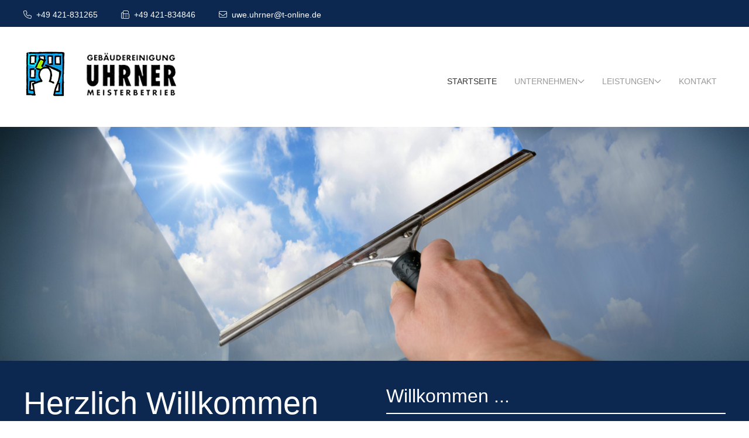

--- FILE ---
content_type: text/html; charset=utf-8
request_url: http://uhrner-gebaeudereinigung.de/
body_size: 63112
content:
<!DOCTYPE html>
<html lang="de-de" dir="ltr">
<head>
	<link rel="canonical" href="http://uhrner-gebaeudereinigung.de/">
	<meta charset="utf-8">
	<meta name="author" content="Martin Köster">
	<meta name="viewport" content="width=device-width, initial-scale=1">
	<meta name="generator" content="Joomla! - Open Source Content Management">
	<title>Startseite – Uhrner Gebäudereinigung</title>

	<link href="/media/templates/site/cassiopeia/css/template.min.css?92e865" rel="stylesheet">
	<link href="/media/templates/site/cassiopeia/css/vendor/joomla-custom-elements/joomla-alert.min.css?0.2.0" rel="stylesheet">
	<link href="/media/templates/site/cassiopeia_mak/css/uikit.min.css?92e865" rel="stylesheet">
	<link href="/media/templates/site/cassiopeia_mak/css/user.css?92e865" rel="stylesheet">
	<link href="/modules/mod_makteaser/assets/css/mak-teaser.css" rel="stylesheet">
	<link href="https://kit.fontawesome.com/ced481b65d.css" rel="stylesheet">
	<link href="/modules/mod_mak_contentbuilder/css/mak_cb.css" rel="stylesheet">
	<link href="/modules/mod_makheader/assets/css/mak-header.css" rel="stylesheet">
	<style>:root {
		--hue: 214;
		--template-bg-light: #f0f4fb;
		--template-text-dark: #495057;
		--template-text-light: #ffffff;
		--template-link-color: #2a69b8;
		--template-special-color: #001B4C;
		--cassiopeia-color-primary: rgba(12, 40, 80, 1);
		--cassiopeia-color-hover: rgba(20, 159, 224, 0.75);
		--cassiopeia-color-overlay: ;
		--color-light: rgba(255, 255, 255, 1);
		--color-dark: rgba(51, 51, 51, 1);
		--color-header-title: rgba(255, 255, 255, 1);
		--color-header-background: ;
		--color-header-overlay: rgba(0, 0, 0, 0.3);
		--color-header-modifier: rgba(255, 255, 255, 1);
		
	}</style>
	<style>
        #mak-teaser-127 {}
         
        </style>
	<style>#mak-cb-113 .bg_color {background: rgba(255, 255, 255, 1);; background-attachment: scroll; }</style>
	<style>#mak-cb-113 .mk_box_container_0 .item_id_0 table tr td a {color: rgba(0, 0, 0, 1);  transition: all ease .45s;} 
                                                                            
                                                                            #mak-cb-113 .mk_box_container_0 .item_id_0 table tr td a:hover { }

                                                                            #mak-cb-113 .mk_box_container_0 .item_id_0 table tr td a {color: rgba(0, 0, 0, 1); }

                                                                            #mak-cb-113 .mk_box_container_0 .item_id_0 div {color: rgba(0, 0, 0, 1); }
                                                                             #mak-cb-113 .mk_box_container_0 .item_id_0 h3 {color: rgba(0, 0, 0, 1); } #mak-cb-113 .mk_box_container_0 .item_id_0 {color: rgba(0, 0, 0, 1); }  #mak-cb-113 .mk_box_container_0 .item_id_0 * .uk-heading-divider {border-left-color: rgba(0, 0, 0, 1) !important;} #mak-cb-113 .mk_box_container_0 .item_id_0 * .uk-heading-bullet::before {border-left-color: rgba(0, 0, 0, 1) !important;} #mak-cb-113 .mk_box_container_0 .item_id_0 * .uk-heading-line > ::before {border-color: rgba(0, 0, 0, 1) !important;} #mak-cb-113 .mk_box_container_0 .item_id_0 * .uk-heading-line > ::after {border-color: rgba(0, 0, 0, 1) !important;}  #mak-cb-113 .mk_box_container_0 .item_id_0 * .mk-flip-inner {color: rgba(0, 0, 0, 1); } #mak-cb-113 .mk_box_container_0 { background-attachment: fixed;}</style>
	<style>#mak-cb-113 .mk_box_container_0 .item_id_0 table tr td a {color: rgba(0, 0, 0, 1);  transition: all ease .45s;} 
                                                                            
                                                                            #mak-cb-113 .mk_box_container_0 .item_id_0 table tr td a:hover { }

                                                                            #mak-cb-113 .mk_box_container_0 .item_id_0 table tr td a {color: rgba(0, 0, 0, 1); }

                                                                            #mak-cb-113 .mk_box_container_0 .item_id_0 div {color: rgba(0, 0, 0, 1); }
                                                                             #mak-cb-113 .mk_box_container_0 .item_id_0 h3 {color: rgba(0, 0, 0, 1); } #mak-cb-113 .mk_box_container_0 .item_id_0 {color: rgba(0, 0, 0, 1); }  #mak-cb-113 .mk_box_container_0 .item_id_0 * .uk-heading-divider {border-left-color: rgba(0, 0, 0, 1) !important;} #mak-cb-113 .mk_box_container_0 .item_id_0 * .uk-heading-bullet::before {border-left-color: rgba(0, 0, 0, 1) !important;} #mak-cb-113 .mk_box_container_0 .item_id_0 * .uk-heading-line > ::before {border-color: rgba(0, 0, 0, 1) !important;} #mak-cb-113 .mk_box_container_0 .item_id_0 * .uk-heading-line > ::after {border-color: rgba(0, 0, 0, 1) !important;}  #mak-cb-113 .mk_box_container_0 .item_id_0 * .mk-flip-inner {color: rgba(0, 0, 0, 1); } #mak-cb-113 .mk_box_container_0 { background-attachment: fixed;} #mak-cb-113 .mk_box_container_1 .item_id_0 h2 {color: rgba(0, 0, 0, 1); } #mak-cb-113 .mk_box_container_1 .item_id_0 {color: rgba(0, 0, 0, 1); }  #mak-cb-113 .mk_box_container_1 .item_id_0 * .uk-heading-divider {border-left-color: rgba(0, 0, 0, 1) !important;} #mak-cb-113 .mk_box_container_1 .item_id_0 * .uk-heading-bullet::before {border-left-color: rgba(0, 0, 0, 1) !important;} #mak-cb-113 .mk_box_container_1 .item_id_0 * .uk-heading-line > ::before {border-color: rgba(0, 0, 0, 1) !important;} #mak-cb-113 .mk_box_container_1 .item_id_0 * .uk-heading-line > ::after {border-color: rgba(0, 0, 0, 1) !important;}  #mak-cb-113 .mk_box_container_1 .item_id_0 * .mk-flip-inner {color: rgba(0, 0, 0, 1); } #mak-cb-113 .mk_box_container_1 { background-attachment: fixed;}</style>
	<style>#mak-cb-113 .mk_box_container_0 .item_id_0 table tr td a {color: rgba(0, 0, 0, 1);  transition: all ease .45s;} 
                                                                            
                                                                            #mak-cb-113 .mk_box_container_0 .item_id_0 table tr td a:hover { }

                                                                            #mak-cb-113 .mk_box_container_0 .item_id_0 table tr td a {color: rgba(0, 0, 0, 1); }

                                                                            #mak-cb-113 .mk_box_container_0 .item_id_0 div {color: rgba(0, 0, 0, 1); }
                                                                             #mak-cb-113 .mk_box_container_0 .item_id_0 h3 {color: rgba(0, 0, 0, 1); } #mak-cb-113 .mk_box_container_0 .item_id_0 {color: rgba(0, 0, 0, 1); }  #mak-cb-113 .mk_box_container_0 .item_id_0 * .uk-heading-divider {border-left-color: rgba(0, 0, 0, 1) !important;} #mak-cb-113 .mk_box_container_0 .item_id_0 * .uk-heading-bullet::before {border-left-color: rgba(0, 0, 0, 1) !important;} #mak-cb-113 .mk_box_container_0 .item_id_0 * .uk-heading-line > ::before {border-color: rgba(0, 0, 0, 1) !important;} #mak-cb-113 .mk_box_container_0 .item_id_0 * .uk-heading-line > ::after {border-color: rgba(0, 0, 0, 1) !important;}  #mak-cb-113 .mk_box_container_0 .item_id_0 * .mk-flip-inner {color: rgba(0, 0, 0, 1); } #mak-cb-113 .mk_box_container_0 { background-attachment: fixed;} #mak-cb-113 .mk_box_container_1 .item_id_0 h2 {color: rgba(0, 0, 0, 1); } #mak-cb-113 .mk_box_container_1 .item_id_0 {color: rgba(0, 0, 0, 1); }  #mak-cb-113 .mk_box_container_1 .item_id_0 * .uk-heading-divider {border-left-color: rgba(0, 0, 0, 1) !important;} #mak-cb-113 .mk_box_container_1 .item_id_0 * .uk-heading-bullet::before {border-left-color: rgba(0, 0, 0, 1) !important;} #mak-cb-113 .mk_box_container_1 .item_id_0 * .uk-heading-line > ::before {border-color: rgba(0, 0, 0, 1) !important;} #mak-cb-113 .mk_box_container_1 .item_id_0 * .uk-heading-line > ::after {border-color: rgba(0, 0, 0, 1) !important;}  #mak-cb-113 .mk_box_container_1 .item_id_0 * .mk-flip-inner {color: rgba(0, 0, 0, 1); } #mak-cb-113 .mk_box_container_1 { background-attachment: fixed;}#mak-cb-113 .mk_box_container_1 .item_id_1 table tr td a {color: rgba(0, 0, 0, 1);  transition: all ease .45s;} 
                                                                            
                                                                            #mak-cb-113 .mk_box_container_1 .item_id_1 table tr td a:hover { }

                                                                            #mak-cb-113 .mk_box_container_1 .item_id_1 table tr td a {color: rgba(0, 0, 0, 1); }

                                                                            #mak-cb-113 .mk_box_container_1 .item_id_1 div {color: rgba(0, 0, 0, 1); }
                                                                             #mak-cb-113 .mk_box_container_1 .item_id_1 h3 {color: rgba(0, 0, 0, 1); } #mak-cb-113 .mk_box_container_1 .item_id_1 {color: rgba(0, 0, 0, 1); }  #mak-cb-113 .mk_box_container_1 .item_id_1 * .uk-heading-divider {border-left-color: rgba(0, 0, 0, 1) !important;} #mak-cb-113 .mk_box_container_1 .item_id_1 * .uk-heading-bullet::before {border-left-color: rgba(0, 0, 0, 1) !important;} #mak-cb-113 .mk_box_container_1 .item_id_1 * .uk-heading-line > ::before {border-color: rgba(0, 0, 0, 1) !important;} #mak-cb-113 .mk_box_container_1 .item_id_1 * .uk-heading-line > ::after {border-color: rgba(0, 0, 0, 1) !important;}  #mak-cb-113 .mk_box_container_1 .item_id_1 * .mk-flip-inner {color: rgba(0, 0, 0, 1); } #mak-cb-113 .mk_box_container_1 { background-attachment: fixed;}</style>
	<style>#mak-cb-113 .mk_box_container_0 .item_id_0 table tr td a {color: rgba(0, 0, 0, 1);  transition: all ease .45s;} 
                                                                            
                                                                            #mak-cb-113 .mk_box_container_0 .item_id_0 table tr td a:hover { }

                                                                            #mak-cb-113 .mk_box_container_0 .item_id_0 table tr td a {color: rgba(0, 0, 0, 1); }

                                                                            #mak-cb-113 .mk_box_container_0 .item_id_0 div {color: rgba(0, 0, 0, 1); }
                                                                             #mak-cb-113 .mk_box_container_0 .item_id_0 h3 {color: rgba(0, 0, 0, 1); } #mak-cb-113 .mk_box_container_0 .item_id_0 {color: rgba(0, 0, 0, 1); }  #mak-cb-113 .mk_box_container_0 .item_id_0 * .uk-heading-divider {border-left-color: rgba(0, 0, 0, 1) !important;} #mak-cb-113 .mk_box_container_0 .item_id_0 * .uk-heading-bullet::before {border-left-color: rgba(0, 0, 0, 1) !important;} #mak-cb-113 .mk_box_container_0 .item_id_0 * .uk-heading-line > ::before {border-color: rgba(0, 0, 0, 1) !important;} #mak-cb-113 .mk_box_container_0 .item_id_0 * .uk-heading-line > ::after {border-color: rgba(0, 0, 0, 1) !important;}  #mak-cb-113 .mk_box_container_0 .item_id_0 * .mk-flip-inner {color: rgba(0, 0, 0, 1); } #mak-cb-113 .mk_box_container_0 { background-attachment: fixed;} #mak-cb-113 .mk_box_container_1 .item_id_0 h2 {color: rgba(0, 0, 0, 1); } #mak-cb-113 .mk_box_container_1 .item_id_0 {color: rgba(0, 0, 0, 1); }  #mak-cb-113 .mk_box_container_1 .item_id_0 * .uk-heading-divider {border-left-color: rgba(0, 0, 0, 1) !important;} #mak-cb-113 .mk_box_container_1 .item_id_0 * .uk-heading-bullet::before {border-left-color: rgba(0, 0, 0, 1) !important;} #mak-cb-113 .mk_box_container_1 .item_id_0 * .uk-heading-line > ::before {border-color: rgba(0, 0, 0, 1) !important;} #mak-cb-113 .mk_box_container_1 .item_id_0 * .uk-heading-line > ::after {border-color: rgba(0, 0, 0, 1) !important;}  #mak-cb-113 .mk_box_container_1 .item_id_0 * .mk-flip-inner {color: rgba(0, 0, 0, 1); } #mak-cb-113 .mk_box_container_1 { background-attachment: fixed;}#mak-cb-113 .mk_box_container_1 .item_id_1 table tr td a {color: rgba(0, 0, 0, 1);  transition: all ease .45s;} 
                                                                            
                                                                            #mak-cb-113 .mk_box_container_1 .item_id_1 table tr td a:hover { }

                                                                            #mak-cb-113 .mk_box_container_1 .item_id_1 table tr td a {color: rgba(0, 0, 0, 1); }

                                                                            #mak-cb-113 .mk_box_container_1 .item_id_1 div {color: rgba(0, 0, 0, 1); }
                                                                             #mak-cb-113 .mk_box_container_1 .item_id_1 h3 {color: rgba(0, 0, 0, 1); } #mak-cb-113 .mk_box_container_1 .item_id_1 {color: rgba(0, 0, 0, 1); }  #mak-cb-113 .mk_box_container_1 .item_id_1 * .uk-heading-divider {border-left-color: rgba(0, 0, 0, 1) !important;} #mak-cb-113 .mk_box_container_1 .item_id_1 * .uk-heading-bullet::before {border-left-color: rgba(0, 0, 0, 1) !important;} #mak-cb-113 .mk_box_container_1 .item_id_1 * .uk-heading-line > ::before {border-color: rgba(0, 0, 0, 1) !important;} #mak-cb-113 .mk_box_container_1 .item_id_1 * .uk-heading-line > ::after {border-color: rgba(0, 0, 0, 1) !important;}  #mak-cb-113 .mk_box_container_1 .item_id_1 * .mk-flip-inner {color: rgba(0, 0, 0, 1); } #mak-cb-113 .mk_box_container_1 { background-attachment: fixed;} #mak-cb-113 .mk_box_container_2 .item_id_0 h2 {color: rgba(0, 0, 0, 1); } #mak-cb-113 .mk_box_container_2 .item_id_0 {color: rgba(0, 0, 0, 1); }  #mak-cb-113 .mk_box_container_2 .item_id_0 * .uk-heading-divider {border-left-color: rgba(0, 0, 0, 1) !important;} #mak-cb-113 .mk_box_container_2 .item_id_0 * .uk-heading-bullet::before {border-left-color: rgba(0, 0, 0, 1) !important;} #mak-cb-113 .mk_box_container_2 .item_id_0 * .uk-heading-line > ::before {border-color: rgba(0, 0, 0, 1) !important;} #mak-cb-113 .mk_box_container_2 .item_id_0 * .uk-heading-line > ::after {border-color: rgba(0, 0, 0, 1) !important;}  #mak-cb-113 .mk_box_container_2 .item_id_0 * .mk-flip-inner {color: rgba(0, 0, 0, 1); } #mak-cb-113 .mk_box_container_2 { background-attachment: fixed;}</style>
	<style>#mak-cb-113 .mk_box_container_0 .item_id_0 table tr td a {color: rgba(0, 0, 0, 1);  transition: all ease .45s;} 
                                                                            
                                                                            #mak-cb-113 .mk_box_container_0 .item_id_0 table tr td a:hover { }

                                                                            #mak-cb-113 .mk_box_container_0 .item_id_0 table tr td a {color: rgba(0, 0, 0, 1); }

                                                                            #mak-cb-113 .mk_box_container_0 .item_id_0 div {color: rgba(0, 0, 0, 1); }
                                                                             #mak-cb-113 .mk_box_container_0 .item_id_0 h3 {color: rgba(0, 0, 0, 1); } #mak-cb-113 .mk_box_container_0 .item_id_0 {color: rgba(0, 0, 0, 1); }  #mak-cb-113 .mk_box_container_0 .item_id_0 * .uk-heading-divider {border-left-color: rgba(0, 0, 0, 1) !important;} #mak-cb-113 .mk_box_container_0 .item_id_0 * .uk-heading-bullet::before {border-left-color: rgba(0, 0, 0, 1) !important;} #mak-cb-113 .mk_box_container_0 .item_id_0 * .uk-heading-line > ::before {border-color: rgba(0, 0, 0, 1) !important;} #mak-cb-113 .mk_box_container_0 .item_id_0 * .uk-heading-line > ::after {border-color: rgba(0, 0, 0, 1) !important;}  #mak-cb-113 .mk_box_container_0 .item_id_0 * .mk-flip-inner {color: rgba(0, 0, 0, 1); } #mak-cb-113 .mk_box_container_0 { background-attachment: fixed;} #mak-cb-113 .mk_box_container_1 .item_id_0 h2 {color: rgba(0, 0, 0, 1); } #mak-cb-113 .mk_box_container_1 .item_id_0 {color: rgba(0, 0, 0, 1); }  #mak-cb-113 .mk_box_container_1 .item_id_0 * .uk-heading-divider {border-left-color: rgba(0, 0, 0, 1) !important;} #mak-cb-113 .mk_box_container_1 .item_id_0 * .uk-heading-bullet::before {border-left-color: rgba(0, 0, 0, 1) !important;} #mak-cb-113 .mk_box_container_1 .item_id_0 * .uk-heading-line > ::before {border-color: rgba(0, 0, 0, 1) !important;} #mak-cb-113 .mk_box_container_1 .item_id_0 * .uk-heading-line > ::after {border-color: rgba(0, 0, 0, 1) !important;}  #mak-cb-113 .mk_box_container_1 .item_id_0 * .mk-flip-inner {color: rgba(0, 0, 0, 1); } #mak-cb-113 .mk_box_container_1 { background-attachment: fixed;}#mak-cb-113 .mk_box_container_1 .item_id_1 table tr td a {color: rgba(0, 0, 0, 1);  transition: all ease .45s;} 
                                                                            
                                                                            #mak-cb-113 .mk_box_container_1 .item_id_1 table tr td a:hover { }

                                                                            #mak-cb-113 .mk_box_container_1 .item_id_1 table tr td a {color: rgba(0, 0, 0, 1); }

                                                                            #mak-cb-113 .mk_box_container_1 .item_id_1 div {color: rgba(0, 0, 0, 1); }
                                                                             #mak-cb-113 .mk_box_container_1 .item_id_1 h3 {color: rgba(0, 0, 0, 1); } #mak-cb-113 .mk_box_container_1 .item_id_1 {color: rgba(0, 0, 0, 1); }  #mak-cb-113 .mk_box_container_1 .item_id_1 * .uk-heading-divider {border-left-color: rgba(0, 0, 0, 1) !important;} #mak-cb-113 .mk_box_container_1 .item_id_1 * .uk-heading-bullet::before {border-left-color: rgba(0, 0, 0, 1) !important;} #mak-cb-113 .mk_box_container_1 .item_id_1 * .uk-heading-line > ::before {border-color: rgba(0, 0, 0, 1) !important;} #mak-cb-113 .mk_box_container_1 .item_id_1 * .uk-heading-line > ::after {border-color: rgba(0, 0, 0, 1) !important;}  #mak-cb-113 .mk_box_container_1 .item_id_1 * .mk-flip-inner {color: rgba(0, 0, 0, 1); } #mak-cb-113 .mk_box_container_1 { background-attachment: fixed;} #mak-cb-113 .mk_box_container_2 .item_id_0 h2 {color: rgba(0, 0, 0, 1); } #mak-cb-113 .mk_box_container_2 .item_id_0 {color: rgba(0, 0, 0, 1); }  #mak-cb-113 .mk_box_container_2 .item_id_0 * .uk-heading-divider {border-left-color: rgba(0, 0, 0, 1) !important;} #mak-cb-113 .mk_box_container_2 .item_id_0 * .uk-heading-bullet::before {border-left-color: rgba(0, 0, 0, 1) !important;} #mak-cb-113 .mk_box_container_2 .item_id_0 * .uk-heading-line > ::before {border-color: rgba(0, 0, 0, 1) !important;} #mak-cb-113 .mk_box_container_2 .item_id_0 * .uk-heading-line > ::after {border-color: rgba(0, 0, 0, 1) !important;}  #mak-cb-113 .mk_box_container_2 .item_id_0 * .mk-flip-inner {color: rgba(0, 0, 0, 1); } #mak-cb-113 .mk_box_container_2 { background-attachment: fixed;}#mak-cb-113 .mk_box_container_2 .item_id_1 table tr td a {color: rgba(0, 0, 0, 1);  transition: all ease .45s;} 
                                                                            
                                                                            #mak-cb-113 .mk_box_container_2 .item_id_1 table tr td a:hover { }

                                                                            #mak-cb-113 .mk_box_container_2 .item_id_1 table tr td a {color: rgba(0, 0, 0, 1); }

                                                                            #mak-cb-113 .mk_box_container_2 .item_id_1 div {color: rgba(0, 0, 0, 1); }
                                                                             #mak-cb-113 .mk_box_container_2 .item_id_1 h3 {color: rgba(0, 0, 0, 1); } #mak-cb-113 .mk_box_container_2 .item_id_1 {color: rgba(0, 0, 0, 1); }  #mak-cb-113 .mk_box_container_2 .item_id_1 * .uk-heading-divider {border-left-color: rgba(0, 0, 0, 1) !important;} #mak-cb-113 .mk_box_container_2 .item_id_1 * .uk-heading-bullet::before {border-left-color: rgba(0, 0, 0, 1) !important;} #mak-cb-113 .mk_box_container_2 .item_id_1 * .uk-heading-line > ::before {border-color: rgba(0, 0, 0, 1) !important;} #mak-cb-113 .mk_box_container_2 .item_id_1 * .uk-heading-line > ::after {border-color: rgba(0, 0, 0, 1) !important;}  #mak-cb-113 .mk_box_container_2 .item_id_1 * .mk-flip-inner {color: rgba(0, 0, 0, 1); } #mak-cb-113 .mk_box_container_2 { background-attachment: fixed;}</style>
	<style>#mak-cb-113 .mk_box_container_0 .item_id_0 table tr td a {color: rgba(0, 0, 0, 1);  transition: all ease .45s;} 
                                                                            
                                                                            #mak-cb-113 .mk_box_container_0 .item_id_0 table tr td a:hover { }

                                                                            #mak-cb-113 .mk_box_container_0 .item_id_0 table tr td a {color: rgba(0, 0, 0, 1); }

                                                                            #mak-cb-113 .mk_box_container_0 .item_id_0 div {color: rgba(0, 0, 0, 1); }
                                                                             #mak-cb-113 .mk_box_container_0 .item_id_0 h3 {color: rgba(0, 0, 0, 1); } #mak-cb-113 .mk_box_container_0 .item_id_0 {color: rgba(0, 0, 0, 1); }  #mak-cb-113 .mk_box_container_0 .item_id_0 * .uk-heading-divider {border-left-color: rgba(0, 0, 0, 1) !important;} #mak-cb-113 .mk_box_container_0 .item_id_0 * .uk-heading-bullet::before {border-left-color: rgba(0, 0, 0, 1) !important;} #mak-cb-113 .mk_box_container_0 .item_id_0 * .uk-heading-line > ::before {border-color: rgba(0, 0, 0, 1) !important;} #mak-cb-113 .mk_box_container_0 .item_id_0 * .uk-heading-line > ::after {border-color: rgba(0, 0, 0, 1) !important;}  #mak-cb-113 .mk_box_container_0 .item_id_0 * .mk-flip-inner {color: rgba(0, 0, 0, 1); } #mak-cb-113 .mk_box_container_0 { background-attachment: fixed;} #mak-cb-113 .mk_box_container_1 .item_id_0 h2 {color: rgba(0, 0, 0, 1); } #mak-cb-113 .mk_box_container_1 .item_id_0 {color: rgba(0, 0, 0, 1); }  #mak-cb-113 .mk_box_container_1 .item_id_0 * .uk-heading-divider {border-left-color: rgba(0, 0, 0, 1) !important;} #mak-cb-113 .mk_box_container_1 .item_id_0 * .uk-heading-bullet::before {border-left-color: rgba(0, 0, 0, 1) !important;} #mak-cb-113 .mk_box_container_1 .item_id_0 * .uk-heading-line > ::before {border-color: rgba(0, 0, 0, 1) !important;} #mak-cb-113 .mk_box_container_1 .item_id_0 * .uk-heading-line > ::after {border-color: rgba(0, 0, 0, 1) !important;}  #mak-cb-113 .mk_box_container_1 .item_id_0 * .mk-flip-inner {color: rgba(0, 0, 0, 1); } #mak-cb-113 .mk_box_container_1 { background-attachment: fixed;}#mak-cb-113 .mk_box_container_1 .item_id_1 table tr td a {color: rgba(0, 0, 0, 1);  transition: all ease .45s;} 
                                                                            
                                                                            #mak-cb-113 .mk_box_container_1 .item_id_1 table tr td a:hover { }

                                                                            #mak-cb-113 .mk_box_container_1 .item_id_1 table tr td a {color: rgba(0, 0, 0, 1); }

                                                                            #mak-cb-113 .mk_box_container_1 .item_id_1 div {color: rgba(0, 0, 0, 1); }
                                                                             #mak-cb-113 .mk_box_container_1 .item_id_1 h3 {color: rgba(0, 0, 0, 1); } #mak-cb-113 .mk_box_container_1 .item_id_1 {color: rgba(0, 0, 0, 1); }  #mak-cb-113 .mk_box_container_1 .item_id_1 * .uk-heading-divider {border-left-color: rgba(0, 0, 0, 1) !important;} #mak-cb-113 .mk_box_container_1 .item_id_1 * .uk-heading-bullet::before {border-left-color: rgba(0, 0, 0, 1) !important;} #mak-cb-113 .mk_box_container_1 .item_id_1 * .uk-heading-line > ::before {border-color: rgba(0, 0, 0, 1) !important;} #mak-cb-113 .mk_box_container_1 .item_id_1 * .uk-heading-line > ::after {border-color: rgba(0, 0, 0, 1) !important;}  #mak-cb-113 .mk_box_container_1 .item_id_1 * .mk-flip-inner {color: rgba(0, 0, 0, 1); } #mak-cb-113 .mk_box_container_1 { background-attachment: fixed;} #mak-cb-113 .mk_box_container_2 .item_id_0 h2 {color: rgba(0, 0, 0, 1); } #mak-cb-113 .mk_box_container_2 .item_id_0 {color: rgba(0, 0, 0, 1); }  #mak-cb-113 .mk_box_container_2 .item_id_0 * .uk-heading-divider {border-left-color: rgba(0, 0, 0, 1) !important;} #mak-cb-113 .mk_box_container_2 .item_id_0 * .uk-heading-bullet::before {border-left-color: rgba(0, 0, 0, 1) !important;} #mak-cb-113 .mk_box_container_2 .item_id_0 * .uk-heading-line > ::before {border-color: rgba(0, 0, 0, 1) !important;} #mak-cb-113 .mk_box_container_2 .item_id_0 * .uk-heading-line > ::after {border-color: rgba(0, 0, 0, 1) !important;}  #mak-cb-113 .mk_box_container_2 .item_id_0 * .mk-flip-inner {color: rgba(0, 0, 0, 1); } #mak-cb-113 .mk_box_container_2 { background-attachment: fixed;}#mak-cb-113 .mk_box_container_2 .item_id_1 table tr td a {color: rgba(0, 0, 0, 1);  transition: all ease .45s;} 
                                                                            
                                                                            #mak-cb-113 .mk_box_container_2 .item_id_1 table tr td a:hover { }

                                                                            #mak-cb-113 .mk_box_container_2 .item_id_1 table tr td a {color: rgba(0, 0, 0, 1); }

                                                                            #mak-cb-113 .mk_box_container_2 .item_id_1 div {color: rgba(0, 0, 0, 1); }
                                                                             #mak-cb-113 .mk_box_container_2 .item_id_1 h3 {color: rgba(0, 0, 0, 1); } #mak-cb-113 .mk_box_container_2 .item_id_1 {color: rgba(0, 0, 0, 1); }  #mak-cb-113 .mk_box_container_2 .item_id_1 * .uk-heading-divider {border-left-color: rgba(0, 0, 0, 1) !important;} #mak-cb-113 .mk_box_container_2 .item_id_1 * .uk-heading-bullet::before {border-left-color: rgba(0, 0, 0, 1) !important;} #mak-cb-113 .mk_box_container_2 .item_id_1 * .uk-heading-line > ::before {border-color: rgba(0, 0, 0, 1) !important;} #mak-cb-113 .mk_box_container_2 .item_id_1 * .uk-heading-line > ::after {border-color: rgba(0, 0, 0, 1) !important;}  #mak-cb-113 .mk_box_container_2 .item_id_1 * .mk-flip-inner {color: rgba(0, 0, 0, 1); } #mak-cb-113 .mk_box_container_2 { background-attachment: fixed;} #mak-cb-113 .mk_box_container_3 .item_id_0 h2 {color: rgba(0, 0, 0, 1); } #mak-cb-113 .mk_box_container_3 .item_id_0 {color: rgba(0, 0, 0, 1); }  #mak-cb-113 .mk_box_container_3 .item_id_0 * .uk-heading-divider {border-left-color: rgba(0, 0, 0, 1) !important;} #mak-cb-113 .mk_box_container_3 .item_id_0 * .uk-heading-bullet::before {border-left-color: rgba(0, 0, 0, 1) !important;} #mak-cb-113 .mk_box_container_3 .item_id_0 * .uk-heading-line > ::before {border-color: rgba(0, 0, 0, 1) !important;} #mak-cb-113 .mk_box_container_3 .item_id_0 * .uk-heading-line > ::after {border-color: rgba(0, 0, 0, 1) !important;}  #mak-cb-113 .mk_box_container_3 .item_id_0 * .mk-flip-inner {color: rgba(0, 0, 0, 1); } #mak-cb-113 .mk_box_container_3 { background-attachment: fixed;}</style>
	<style>#mak-cb-113 .mk_box_container_0 .item_id_0 table tr td a {color: rgba(0, 0, 0, 1);  transition: all ease .45s;} 
                                                                            
                                                                            #mak-cb-113 .mk_box_container_0 .item_id_0 table tr td a:hover { }

                                                                            #mak-cb-113 .mk_box_container_0 .item_id_0 table tr td a {color: rgba(0, 0, 0, 1); }

                                                                            #mak-cb-113 .mk_box_container_0 .item_id_0 div {color: rgba(0, 0, 0, 1); }
                                                                             #mak-cb-113 .mk_box_container_0 .item_id_0 h3 {color: rgba(0, 0, 0, 1); } #mak-cb-113 .mk_box_container_0 .item_id_0 {color: rgba(0, 0, 0, 1); }  #mak-cb-113 .mk_box_container_0 .item_id_0 * .uk-heading-divider {border-left-color: rgba(0, 0, 0, 1) !important;} #mak-cb-113 .mk_box_container_0 .item_id_0 * .uk-heading-bullet::before {border-left-color: rgba(0, 0, 0, 1) !important;} #mak-cb-113 .mk_box_container_0 .item_id_0 * .uk-heading-line > ::before {border-color: rgba(0, 0, 0, 1) !important;} #mak-cb-113 .mk_box_container_0 .item_id_0 * .uk-heading-line > ::after {border-color: rgba(0, 0, 0, 1) !important;}  #mak-cb-113 .mk_box_container_0 .item_id_0 * .mk-flip-inner {color: rgba(0, 0, 0, 1); } #mak-cb-113 .mk_box_container_0 { background-attachment: fixed;} #mak-cb-113 .mk_box_container_1 .item_id_0 h2 {color: rgba(0, 0, 0, 1); } #mak-cb-113 .mk_box_container_1 .item_id_0 {color: rgba(0, 0, 0, 1); }  #mak-cb-113 .mk_box_container_1 .item_id_0 * .uk-heading-divider {border-left-color: rgba(0, 0, 0, 1) !important;} #mak-cb-113 .mk_box_container_1 .item_id_0 * .uk-heading-bullet::before {border-left-color: rgba(0, 0, 0, 1) !important;} #mak-cb-113 .mk_box_container_1 .item_id_0 * .uk-heading-line > ::before {border-color: rgba(0, 0, 0, 1) !important;} #mak-cb-113 .mk_box_container_1 .item_id_0 * .uk-heading-line > ::after {border-color: rgba(0, 0, 0, 1) !important;}  #mak-cb-113 .mk_box_container_1 .item_id_0 * .mk-flip-inner {color: rgba(0, 0, 0, 1); } #mak-cb-113 .mk_box_container_1 { background-attachment: fixed;}#mak-cb-113 .mk_box_container_1 .item_id_1 table tr td a {color: rgba(0, 0, 0, 1);  transition: all ease .45s;} 
                                                                            
                                                                            #mak-cb-113 .mk_box_container_1 .item_id_1 table tr td a:hover { }

                                                                            #mak-cb-113 .mk_box_container_1 .item_id_1 table tr td a {color: rgba(0, 0, 0, 1); }

                                                                            #mak-cb-113 .mk_box_container_1 .item_id_1 div {color: rgba(0, 0, 0, 1); }
                                                                             #mak-cb-113 .mk_box_container_1 .item_id_1 h3 {color: rgba(0, 0, 0, 1); } #mak-cb-113 .mk_box_container_1 .item_id_1 {color: rgba(0, 0, 0, 1); }  #mak-cb-113 .mk_box_container_1 .item_id_1 * .uk-heading-divider {border-left-color: rgba(0, 0, 0, 1) !important;} #mak-cb-113 .mk_box_container_1 .item_id_1 * .uk-heading-bullet::before {border-left-color: rgba(0, 0, 0, 1) !important;} #mak-cb-113 .mk_box_container_1 .item_id_1 * .uk-heading-line > ::before {border-color: rgba(0, 0, 0, 1) !important;} #mak-cb-113 .mk_box_container_1 .item_id_1 * .uk-heading-line > ::after {border-color: rgba(0, 0, 0, 1) !important;}  #mak-cb-113 .mk_box_container_1 .item_id_1 * .mk-flip-inner {color: rgba(0, 0, 0, 1); } #mak-cb-113 .mk_box_container_1 { background-attachment: fixed;} #mak-cb-113 .mk_box_container_2 .item_id_0 h2 {color: rgba(0, 0, 0, 1); } #mak-cb-113 .mk_box_container_2 .item_id_0 {color: rgba(0, 0, 0, 1); }  #mak-cb-113 .mk_box_container_2 .item_id_0 * .uk-heading-divider {border-left-color: rgba(0, 0, 0, 1) !important;} #mak-cb-113 .mk_box_container_2 .item_id_0 * .uk-heading-bullet::before {border-left-color: rgba(0, 0, 0, 1) !important;} #mak-cb-113 .mk_box_container_2 .item_id_0 * .uk-heading-line > ::before {border-color: rgba(0, 0, 0, 1) !important;} #mak-cb-113 .mk_box_container_2 .item_id_0 * .uk-heading-line > ::after {border-color: rgba(0, 0, 0, 1) !important;}  #mak-cb-113 .mk_box_container_2 .item_id_0 * .mk-flip-inner {color: rgba(0, 0, 0, 1); } #mak-cb-113 .mk_box_container_2 { background-attachment: fixed;}#mak-cb-113 .mk_box_container_2 .item_id_1 table tr td a {color: rgba(0, 0, 0, 1);  transition: all ease .45s;} 
                                                                            
                                                                            #mak-cb-113 .mk_box_container_2 .item_id_1 table tr td a:hover { }

                                                                            #mak-cb-113 .mk_box_container_2 .item_id_1 table tr td a {color: rgba(0, 0, 0, 1); }

                                                                            #mak-cb-113 .mk_box_container_2 .item_id_1 div {color: rgba(0, 0, 0, 1); }
                                                                             #mak-cb-113 .mk_box_container_2 .item_id_1 h3 {color: rgba(0, 0, 0, 1); } #mak-cb-113 .mk_box_container_2 .item_id_1 {color: rgba(0, 0, 0, 1); }  #mak-cb-113 .mk_box_container_2 .item_id_1 * .uk-heading-divider {border-left-color: rgba(0, 0, 0, 1) !important;} #mak-cb-113 .mk_box_container_2 .item_id_1 * .uk-heading-bullet::before {border-left-color: rgba(0, 0, 0, 1) !important;} #mak-cb-113 .mk_box_container_2 .item_id_1 * .uk-heading-line > ::before {border-color: rgba(0, 0, 0, 1) !important;} #mak-cb-113 .mk_box_container_2 .item_id_1 * .uk-heading-line > ::after {border-color: rgba(0, 0, 0, 1) !important;}  #mak-cb-113 .mk_box_container_2 .item_id_1 * .mk-flip-inner {color: rgba(0, 0, 0, 1); } #mak-cb-113 .mk_box_container_2 { background-attachment: fixed;} #mak-cb-113 .mk_box_container_3 .item_id_0 h2 {color: rgba(0, 0, 0, 1); } #mak-cb-113 .mk_box_container_3 .item_id_0 {color: rgba(0, 0, 0, 1); }  #mak-cb-113 .mk_box_container_3 .item_id_0 * .uk-heading-divider {border-left-color: rgba(0, 0, 0, 1) !important;} #mak-cb-113 .mk_box_container_3 .item_id_0 * .uk-heading-bullet::before {border-left-color: rgba(0, 0, 0, 1) !important;} #mak-cb-113 .mk_box_container_3 .item_id_0 * .uk-heading-line > ::before {border-color: rgba(0, 0, 0, 1) !important;} #mak-cb-113 .mk_box_container_3 .item_id_0 * .uk-heading-line > ::after {border-color: rgba(0, 0, 0, 1) !important;}  #mak-cb-113 .mk_box_container_3 .item_id_0 * .mk-flip-inner {color: rgba(0, 0, 0, 1); } #mak-cb-113 .mk_box_container_3 { background-attachment: fixed;}#mak-cb-113 .mk_box_container_3 .item_id_1 ul li a {color: rgba(0, 0, 0, 1);  transition: all ease 0.45s;} 
                                                                            
                                                                            #mak-cb-113 .mk_box_container_3 .item_id_1 ul li a:hover {color: rgba(0, 0, 0, 0.75); }#mak-cb-113 .mk_box_container_3 .item_id_1 ul {margin: 0; padding: 0; list-style: none;} #mak-cb-113 .mk_box_container_3 .item_id_1 ul li a {color: rgba(0, 0, 0, 1);  transition: all ease .4s;} #mak-cb-113 .mk_box_container_3 .item_id_1 ul li a:hover {color: rgba(0, 0, 0, 0.75); } #mak-cb-113 .mk_box_container_3 { background-attachment: fixed;}</style>
	<style>#mak-cb-113 .mk_box_container_0 .item_id_0 table tr td a {color: rgba(0, 0, 0, 1);  transition: all ease .45s;} 
                                                                            
                                                                            #mak-cb-113 .mk_box_container_0 .item_id_0 table tr td a:hover { }

                                                                            #mak-cb-113 .mk_box_container_0 .item_id_0 table tr td a {color: rgba(0, 0, 0, 1); }

                                                                            #mak-cb-113 .mk_box_container_0 .item_id_0 div {color: rgba(0, 0, 0, 1); }
                                                                             #mak-cb-113 .mk_box_container_0 .item_id_0 h3 {color: rgba(0, 0, 0, 1); } #mak-cb-113 .mk_box_container_0 .item_id_0 {color: rgba(0, 0, 0, 1); }  #mak-cb-113 .mk_box_container_0 .item_id_0 * .uk-heading-divider {border-left-color: rgba(0, 0, 0, 1) !important;} #mak-cb-113 .mk_box_container_0 .item_id_0 * .uk-heading-bullet::before {border-left-color: rgba(0, 0, 0, 1) !important;} #mak-cb-113 .mk_box_container_0 .item_id_0 * .uk-heading-line > ::before {border-color: rgba(0, 0, 0, 1) !important;} #mak-cb-113 .mk_box_container_0 .item_id_0 * .uk-heading-line > ::after {border-color: rgba(0, 0, 0, 1) !important;}  #mak-cb-113 .mk_box_container_0 .item_id_0 * .mk-flip-inner {color: rgba(0, 0, 0, 1); } #mak-cb-113 .mk_box_container_0 { background-attachment: fixed;} #mak-cb-113 .mk_box_container_1 .item_id_0 h2 {color: rgba(0, 0, 0, 1); } #mak-cb-113 .mk_box_container_1 .item_id_0 {color: rgba(0, 0, 0, 1); }  #mak-cb-113 .mk_box_container_1 .item_id_0 * .uk-heading-divider {border-left-color: rgba(0, 0, 0, 1) !important;} #mak-cb-113 .mk_box_container_1 .item_id_0 * .uk-heading-bullet::before {border-left-color: rgba(0, 0, 0, 1) !important;} #mak-cb-113 .mk_box_container_1 .item_id_0 * .uk-heading-line > ::before {border-color: rgba(0, 0, 0, 1) !important;} #mak-cb-113 .mk_box_container_1 .item_id_0 * .uk-heading-line > ::after {border-color: rgba(0, 0, 0, 1) !important;}  #mak-cb-113 .mk_box_container_1 .item_id_0 * .mk-flip-inner {color: rgba(0, 0, 0, 1); } #mak-cb-113 .mk_box_container_1 { background-attachment: fixed;}#mak-cb-113 .mk_box_container_1 .item_id_1 table tr td a {color: rgba(0, 0, 0, 1);  transition: all ease .45s;} 
                                                                            
                                                                            #mak-cb-113 .mk_box_container_1 .item_id_1 table tr td a:hover { }

                                                                            #mak-cb-113 .mk_box_container_1 .item_id_1 table tr td a {color: rgba(0, 0, 0, 1); }

                                                                            #mak-cb-113 .mk_box_container_1 .item_id_1 div {color: rgba(0, 0, 0, 1); }
                                                                             #mak-cb-113 .mk_box_container_1 .item_id_1 h3 {color: rgba(0, 0, 0, 1); } #mak-cb-113 .mk_box_container_1 .item_id_1 {color: rgba(0, 0, 0, 1); }  #mak-cb-113 .mk_box_container_1 .item_id_1 * .uk-heading-divider {border-left-color: rgba(0, 0, 0, 1) !important;} #mak-cb-113 .mk_box_container_1 .item_id_1 * .uk-heading-bullet::before {border-left-color: rgba(0, 0, 0, 1) !important;} #mak-cb-113 .mk_box_container_1 .item_id_1 * .uk-heading-line > ::before {border-color: rgba(0, 0, 0, 1) !important;} #mak-cb-113 .mk_box_container_1 .item_id_1 * .uk-heading-line > ::after {border-color: rgba(0, 0, 0, 1) !important;}  #mak-cb-113 .mk_box_container_1 .item_id_1 * .mk-flip-inner {color: rgba(0, 0, 0, 1); } #mak-cb-113 .mk_box_container_1 { background-attachment: fixed;} #mak-cb-113 .mk_box_container_2 .item_id_0 h2 {color: rgba(0, 0, 0, 1); } #mak-cb-113 .mk_box_container_2 .item_id_0 {color: rgba(0, 0, 0, 1); }  #mak-cb-113 .mk_box_container_2 .item_id_0 * .uk-heading-divider {border-left-color: rgba(0, 0, 0, 1) !important;} #mak-cb-113 .mk_box_container_2 .item_id_0 * .uk-heading-bullet::before {border-left-color: rgba(0, 0, 0, 1) !important;} #mak-cb-113 .mk_box_container_2 .item_id_0 * .uk-heading-line > ::before {border-color: rgba(0, 0, 0, 1) !important;} #mak-cb-113 .mk_box_container_2 .item_id_0 * .uk-heading-line > ::after {border-color: rgba(0, 0, 0, 1) !important;}  #mak-cb-113 .mk_box_container_2 .item_id_0 * .mk-flip-inner {color: rgba(0, 0, 0, 1); } #mak-cb-113 .mk_box_container_2 { background-attachment: fixed;}#mak-cb-113 .mk_box_container_2 .item_id_1 table tr td a {color: rgba(0, 0, 0, 1);  transition: all ease .45s;} 
                                                                            
                                                                            #mak-cb-113 .mk_box_container_2 .item_id_1 table tr td a:hover { }

                                                                            #mak-cb-113 .mk_box_container_2 .item_id_1 table tr td a {color: rgba(0, 0, 0, 1); }

                                                                            #mak-cb-113 .mk_box_container_2 .item_id_1 div {color: rgba(0, 0, 0, 1); }
                                                                             #mak-cb-113 .mk_box_container_2 .item_id_1 h3 {color: rgba(0, 0, 0, 1); } #mak-cb-113 .mk_box_container_2 .item_id_1 {color: rgba(0, 0, 0, 1); }  #mak-cb-113 .mk_box_container_2 .item_id_1 * .uk-heading-divider {border-left-color: rgba(0, 0, 0, 1) !important;} #mak-cb-113 .mk_box_container_2 .item_id_1 * .uk-heading-bullet::before {border-left-color: rgba(0, 0, 0, 1) !important;} #mak-cb-113 .mk_box_container_2 .item_id_1 * .uk-heading-line > ::before {border-color: rgba(0, 0, 0, 1) !important;} #mak-cb-113 .mk_box_container_2 .item_id_1 * .uk-heading-line > ::after {border-color: rgba(0, 0, 0, 1) !important;}  #mak-cb-113 .mk_box_container_2 .item_id_1 * .mk-flip-inner {color: rgba(0, 0, 0, 1); } #mak-cb-113 .mk_box_container_2 { background-attachment: fixed;} #mak-cb-113 .mk_box_container_3 .item_id_0 h2 {color: rgba(0, 0, 0, 1); } #mak-cb-113 .mk_box_container_3 .item_id_0 {color: rgba(0, 0, 0, 1); }  #mak-cb-113 .mk_box_container_3 .item_id_0 * .uk-heading-divider {border-left-color: rgba(0, 0, 0, 1) !important;} #mak-cb-113 .mk_box_container_3 .item_id_0 * .uk-heading-bullet::before {border-left-color: rgba(0, 0, 0, 1) !important;} #mak-cb-113 .mk_box_container_3 .item_id_0 * .uk-heading-line > ::before {border-color: rgba(0, 0, 0, 1) !important;} #mak-cb-113 .mk_box_container_3 .item_id_0 * .uk-heading-line > ::after {border-color: rgba(0, 0, 0, 1) !important;}  #mak-cb-113 .mk_box_container_3 .item_id_0 * .mk-flip-inner {color: rgba(0, 0, 0, 1); } #mak-cb-113 .mk_box_container_3 { background-attachment: fixed;}#mak-cb-113 .mk_box_container_3 .item_id_1 ul li a {color: rgba(0, 0, 0, 1);  transition: all ease 0.45s;} 
                                                                            
                                                                            #mak-cb-113 .mk_box_container_3 .item_id_1 ul li a:hover {color: rgba(0, 0, 0, 0.75); }#mak-cb-113 .mk_box_container_3 .item_id_1 ul {margin: 0; padding: 0; list-style: none;} #mak-cb-113 .mk_box_container_3 .item_id_1 ul li a {color: rgba(0, 0, 0, 1);  transition: all ease .4s;} #mak-cb-113 .mk_box_container_3 .item_id_1 ul li a:hover {color: rgba(0, 0, 0, 0.75); } #mak-cb-113 .mk_box_container_3 { background-attachment: fixed;} #mak-cb-113 .mk_box_container_4 { background-attachment: fixed;}</style>
	<style>
        #mak-topbar a,
        #mak-topbar p,
        #mak-topbar div {color: rgba(255, 255, 255, 1); transition: all ease .25s;}
        #mak-topbar a:hover {color: var(--cassiopeia-color-hover);}
        
        #mak-topbar .uk-navbar-toggle {min-height: 0px !important;}</style>

	<script src="/media/vendor/jquery/js/jquery.min.js?3.7.1"></script>
	<script src="/media/legacy/js/jquery-noconflict.min.js?504da4"></script>
	<script type="application/json" class="joomla-script-options new">{"joomla.jtext":{"ERROR":"Fehler","MESSAGE":"Nachricht","NOTICE":"Hinweis","WARNING":"Warnung","JCLOSE":"Schließen","JOK":"OK","JOPEN":"Öffnen"},"system.paths":{"root":"","rootFull":"http://uhrner-gebaeudereinigung.de/","base":"","baseFull":"http://uhrner-gebaeudereinigung.de/"},"csrf.token":"b65818066206568f31e1df5dd3374232","plg_system_schedulerunner":{"interval":300}}</script>
	<script src="/media/system/js/core.min.js?2cb912"></script>
	<script src="/media/templates/site/cassiopeia/js/template.min.js?92e865" type="module"></script>
	<script src="/media/vendor/webcomponentsjs/js/webcomponents-bundle.min.js?2.8.0" nomodule defer></script>
	<script src="/media/vendor/bootstrap/js/collapse.min.js?5.3.3" type="module"></script>
	<script src="/media/templates/site/cassiopeia_mak/js/user.js?92e865"></script>
	<script src="/media/system/js/joomla-hidden-mail.min.js?80d9c7" type="module"></script>
	<script src="/media/system/js/messages.min.js?9a4811" type="module"></script>
	<script src="/media/plg_system_schedulerunner/js/run-schedule.min.js?229d3b" type="module"></script>
	<script src="/modules/mod_makteaser/assets/js/mak-teaser.js"></script>
	<script src="/media/templates/site/cassiopeia_mak/js/uikit.min.js"></script>
	<script src="/modules/mod_makheader/assets/js/mak-header.js"></script>
	<script type="application/ld+json">{"@context":"https://schema.org","@graph":[{"@type":"Organization","@id":"http://uhrner-gebaeudereinigung.de/#/schema/Organization/base","name":"Uhrner Gebäudereinigung","url":"http://uhrner-gebaeudereinigung.de/"},{"@type":"WebSite","@id":"http://uhrner-gebaeudereinigung.de/#/schema/WebSite/base","url":"http://uhrner-gebaeudereinigung.de/","name":"Uhrner Gebäudereinigung","publisher":{"@id":"http://uhrner-gebaeudereinigung.de/#/schema/Organization/base"},"potentialAction":{"@type":"SearchAction","target":"http://uhrner-gebaeudereinigung.de/component/finder/search?q={search_term_string}&amp;Itemid=101","query-input":"required name=search_term_string"}},{"@type":"WebPage","@id":"http://uhrner-gebaeudereinigung.de/#/schema/WebPage/base","url":"http://uhrner-gebaeudereinigung.de/","name":"Startseite – Uhrner Gebäudereinigung","isPartOf":{"@id":"http://uhrner-gebaeudereinigung.de/#/schema/WebSite/base"},"about":{"@id":"http://uhrner-gebaeudereinigung.de/#/schema/Organization/base"},"inLanguage":"de-DE"},{"@type":"Article","@id":"http://uhrner-gebaeudereinigung.de/#/schema/com_content/article/3","name":"Startseite","headline":"Startseite","inLanguage":"de-DE","isPartOf":{"@id":"http://uhrner-gebaeudereinigung.de/#/schema/WebPage/base"}}]}</script>

</head>

<body id=" " class="site com_content wrapper-static view-article no-layout no-task itemid-101">	

	
	
			
    <div id="mak-topbar" class="uk-section uk-section-default uk-height-max-large uk-padding-remove uk-position-relative uk-position-z-index">
        <div class="uk-container uk-container-expand uk-background-primary">
            <div class="uk-container uk-container-large py-2">
                <div class="uk-child-width-auto  uk-flex uk-flex-between" uk-grid>
                                            <div>
                            <div class="uk-child-width-auto uk-flex uk-flex-between" uk-grid>
                                <div><a href='tel:0421831265'><i class='fa-light fa-phone uk-text-small pe-2'></i><span class='uk-text-small uk-visible@l'>+49 421-831265</span></a></div><div class='uk-width-auto'><i class='fa-light fa-fax uk-text-small pe-2'></i><span class='uk-text-small uk-visible@l'>+49 421-834846</span></div><div class='uk-width-auto'><a href='mailto:<joomla-hidden-mail  is-link="1" is-email="1" first="dXdlLnVocm5lcg==" last="dC1vbmxpbmUuZGU=" text="dXdlLnVocm5lckB0LW9ubGluZS5kZQ==" base="" >Diese E-Mail-Adresse ist vor Spambots geschützt! Zur Anzeige muss JavaScript eingeschaltet sein.</joomla-hidden-mail>'><i class='fa-light fa-envelope uk-text-small pe-2'></i><span class='uk-text-small uk-visible@l'><joomla-hidden-mail  is-link="1" is-email="1" first="dXdlLnVocm5lcg==" last="dC1vbmxpbmUuZGU=" text="dXdlLnVocm5lckB0LW9ubGluZS5kZQ==" base="" >Diese E-Mail-Adresse ist vor Spambots geschützt! Zur Anzeige muss JavaScript eingeschaltet sein.</joomla-hidden-mail></span></a></div>                            </div>
                        </div> 
                    
                    
                                    </div>
            </div>
         </div>
    </div>

    <div id="mak-logo-naviagation" class="uk-section uk-section-default uk-height-max-large  mk-index-100 uk-padding-remove uk-dark mk-ss" uk-sticky='start: 40vh; animation: uk-animation-slide-top-medium;' >
        <div class="uk-container uk-container-large py-2">
            <div id="header-grid-container" class="uk-padding-large uk-padding-remove-horizontal uk-padding-remove-bottom" uk-grid uk-scrollspy='cls: uk-animation-fade;delay: 600;' >
                <div id='mak-logo' class='uk-flex-first uk-width-5-6 uk-width-auto@m'>
				<div id='mk-brand-toggle' class=''>
					<div id='mk-logo-start' class='uk-visible uk-width-medium'>
						<a href='http://uhrner-gebaeudereinigung.de/'>
							<img class=' uk-padding-remove' src='/images/kundenordner/logo/Logo.png#joomlaImage://local-images/kundenordner/logo/Logo.png?width=265&amp;height=84' alt='Uhrner Gebäudereinigung'>
						</a>
					</div>
					<div id='mk-logo-switch' class='uk-hidden uk-width-medium'>
						<a href='http://uhrner-gebaeudereinigung.de/'>
							<img class=' uk-padding-remove' src='/images/kundenordner/logo/Logo.png#joomlaImage://local-images/kundenordner/logo/Logo.png?width=265&amp;height=84' alt='Uhrner Gebäudereinigung'  uk-scrollspy='cls: uk-animation-fade;delay: 500; repeat: true'>
						</a>
					</div></div>
			</div><div  id='mak-navi' class='uk-flex-last uk-width-1-6 uk-width-expand@m uk-flex uk-flex-right'>

<nav class="uk-navbar-container  uk-navbar-transparent uk-flex uk-flex-middle"  uk-navbar="animation: uk-animation-slide-bottom-medium;">
    <div class="uk-navbar-left uk-visible@m">
    <ul class="uk-navbar-nav ">
        

<li class="uk-item-101 uk-padding-small uk-padding-remove-bottom default current uk-active"><a href="/" aria-current="page">Startseite</a></li><li class="uk-item-130 uk-padding-small uk-padding-remove-bottom divider deeper uk-parent"><a href="#">Unternehmen  <span uk-nav-parent-icon></span></a>

        <div class="uk-navbar-dropdown uk-width-auto uk-padding-small">
        <ul class="uk-nav uk-navbar-dropdown-nav uk-nav-primary"><li class="uk-item-131 uk-padding-small uk-padding-remove-bottom"><a href="/unternehmen/ueber-uns" >Über uns</a></li><li class="uk-item-132 uk-padding-small uk-padding-remove-bottom"><a href="/unternehmen/unser-team" >Unser Team</a></li></ul></div></li><li class="uk-item-133 uk-padding-small uk-padding-remove-bottom divider deeper uk-parent"><a href="#">Leistungen  <span uk-nav-parent-icon></span></a>

        <div class="uk-navbar-dropdown uk-width-auto uk-padding-small">
        <ul class="uk-nav uk-navbar-dropdown-nav uk-nav-primary"><li class="uk-item-134 uk-padding-small uk-padding-remove-bottom"><a href="/leistungen/unterhalts-und-bueroreinigung" >Unterhalts- und Büroreinigung</a></li><li class="uk-item-135 uk-padding-small uk-padding-remove-bottom"><a href="/leistungen/glasreinigung" >Glasreinigung</a></li><li class="uk-item-136 uk-padding-small uk-padding-remove-bottom"><a href="/leistungen/treppenhaus-und-sonderreinigungen" >Treppenhaus- und Sonderreinigungen</a></li></ul></div></li><li class="uk-item-137 uk-padding-small uk-padding-remove-bottom"><a href="/kontakt-2" >Kontakt</a></li></ul>
    </div>

       
    <a class="uk-hidden@m uk-button uk-button-small uk-padding-remove-right" uk-toggle="target: #offcanavas1">
        <i class="fa-light fa-bars fa-2x"></i></a>

        <div id="offcanavas1" class=""  uk-offcanvas="overlay: true; mode: push;">
            <div class="uk-offcanvas-bar uk-padding uk-background-primary">
                <button class="uk-offcanvas-close uk-close-large uk-padding-small" type="button" uk-close></button>
                <div class="uk-padding uk-padding-remove-horizontal">
                <ul class="uk-nav uk-nav-primary "  uk-nav>
                

<li class="uk-item-101 uk-divider default current uk-active"><a href="/" aria-current="page">Startseite</a></li><li class="uk-item-130 uk-divider divider deeper uk-parent"><a href="#">Unternehmen  <span uk-nav-parent-icon></span></a>

        <ul class="uk-nav-sub uk-padding"><li class="uk-item-131 uk-divider"><a href="/unternehmen/ueber-uns" >Über uns</a></li><li class="uk-item-132 uk-divider"><a href="/unternehmen/unser-team" >Unser Team</a></li></ul></li><li class="uk-item-133 uk-divider divider deeper uk-parent"><a href="#">Leistungen  <span uk-nav-parent-icon></span></a>

        <ul class="uk-nav-sub uk-padding"><li class="uk-item-134 uk-divider"><a href="/leistungen/unterhalts-und-bueroreinigung" >Unterhalts- und Büroreinigung</a></li><li class="uk-item-135 uk-divider"><a href="/leistungen/glasreinigung" >Glasreinigung</a></li><li class="uk-item-136 uk-divider"><a href="/leistungen/treppenhaus-und-sonderreinigungen" >Treppenhaus- und Sonderreinigungen</a></li></ul></li><li class="uk-item-137 uk-divider"><a href="/kontakt-2" >Kontakt</a></li></ul>
                </div>
            </div>
        </div>






    
</nav>
</div>            </div>               
        </div>
    </div>
    

	

	
			
<div id="mod-custom125" class="mod-custom custom">
    <div><img src="/images/kundenordner/header/slider.jpg" class="float-none"></div></div>

<div id="mod-custom126" class="mod-custom custom">
    <div class="uk-background-primary">
<div class="uk-container uk-container-large uk-padding">
<div uk-grid="">
<div class="uk-width-1-2@s">
<h1 class="gb-h1">Herzlich Willkommen auf unserer Internetpräsenz</h1>
</div>
<div class="uk-width-1-2@s">
<h2 class="uk-heading-divider gb-h2">Willkommen ...</h2>
<p>Als professioneller Gebäudereinigungsbetrieb steht unser Unternehmen für kompetente Betreuung rund um Sauberkeit und Hygiene. Unser Ziel ist die fachgerechte, umwelt- und materialschonende Reinigung aller Räumlichkeiten und Orte, an denen sich Menschen aufhalten. Dabei liegt uns die Werterhaltung der Gebäude ebenso am Herzen wie lhre Gesundheit. Wir bieten lhnen ein Höchstmaß an Qualität auf der Grundlage modernster Technik. Damit Sie sich wohl und sicher fühlen.</p>
</div>
</div>
</div>
</div></div>

	
	<div class="uk-section">
		<div class="uk-container uk-container-large">
			<div uk-grid>
				
									
				<div class="uk-width-expand">
					<div class="uk-child-width-1-1" uk-grid>
                      	
												<div>
							<div id="system-message-container" aria-live="polite"></div>

							
							<div class="com-content-article item-page">
    <meta itemprop="inLanguage" content="de-DE">
    
    
        
        
    
    
        
                                                <div class="com-content-article__body">
        <div><div class="moduletable ">
        
<div id="mak-teaser-127" class="uk-section uk-brackground-muted uk-margin-xlarge-top uk-padding-remove" uk-height-viewport="expand: true"   >
            <div class="" uk-grid>

                        
                
                        <div class='uk-width-expand'>
                        <div class='uk-container uk-container-large uk-padding-large -bottom uk-padding-remove-horizontal uk-padding-remove-top'><div class='uk-child-width-1-3@s uk-grid-medium uk-flex uk-flex-left' uk-grid uk-height-match='.uk-card-body'>
								<div class='uk-card' >
								<div class='uk-card-media-top'><img src='http://uhrner-gebaeudereinigung.de/images/kundenordner/teaser/bild1.jpg#joomlaImage://local-images/kundenordner/teaser/bild1.jpg?width=900&height=600' loading='lazy' alt='Unterhalts- und Büroreinigung' ></div>
								<div class='uk-card-body uk-padding-small  uk-text-center uk-background-default'>
									<h3 class='uk-dark uk-background-muted uk-text-default uk-text-bold lh-base  '><span>Unterhalts- und Büroreinigung</span></h3>		
								</div>
								<div class='uk-card-footer  uk-padding-small uk-text-center uk-background-default'><a class='uk-button uk-button-primary uk-light uk-button-small ' href='http://uhrner-gebaeudereinigung.de/leistungen/unterhalts-und-bueroreinigung' rel='nofollow' target='_self'>Mehr erfahren</a></div>
							</div>
							
								<div class='uk-card' >
								<div class='uk-card-media-top'><img src='http://uhrner-gebaeudereinigung.de/images/kundenordner/teaser/bild2.jpg#joomlaImage://local-images/kundenordner/teaser/bild2.jpg?width=900&height=600' loading='lazy' alt='Glasreinigung' ></div>
								<div class='uk-card-body uk-padding-small  uk-text-center uk-background-default'>
									<h3 class='uk-dark uk-background-muted uk-text-default uk-text-bold lh-base  '><span>Glasreinigung</span></h3>		
								</div>
								<div class='uk-card-footer  uk-padding-small uk-text-center uk-background-default'><a class='uk-button uk-button-primary uk-light uk-button-small ' href='http://uhrner-gebaeudereinigung.de/leistungen/glasreinigung' rel='nofollow' target='_self'>Mehr erfahren</a></div>
							</div>
							
								<div class='uk-card' >
								<div class='uk-card-media-top'><img src='http://uhrner-gebaeudereinigung.de/images/kundenordner/teaser/bild3.jpg#joomlaImage://local-images/kundenordner/teaser/bild3.jpg?width=900&height=600' loading='lazy' alt=' Treppenhaus- und Sonderreinigungen' ></div>
								<div class='uk-card-body uk-padding-small  uk-text-center uk-background-default'>
									<h3 class='uk-dark uk-background-muted uk-text-default uk-text-bold lh-base  '><span> Treppenhaus- und Sonderreinigungen</span></h3>		
								</div>
								<div class='uk-card-footer  uk-padding-small uk-text-center uk-background-default'><a class='uk-button uk-button-primary uk-light uk-button-small ' href='http://uhrner-gebaeudereinigung.de/leistungen/treppenhaus-und-sonderreinigungen' rel='nofollow' target='_self'>Mehr erfahren</a></div>
							</div>
							</div></div></div>           
           
        </div>
    </div>
</div>
  


</div>
</div>    </div>

        
                                        </div>

						</div>
											</div>
				</div>

							</div>
		</div>
	</div>

	
			<div class="uk-section uk-padding-remove">
			
<section id="mak-cb-113" class="uk-section uk-padding-remove uk-margin-remove ">

   <div id='mk_target_113 ' class='cb_container uk-position-relative uk-overflow-hidden bg_color uk-background-cover'  uk-parallax='target: #mk_113; bgy: 100; '>                
            
        <div class="uk-container uk-container-large uk-position-relative mk-index-2 uk-padding"> 
            <!-- BACKGROUND-CONTAINER - START -->

            <div class='uk-grid-match uk-flex-between uk-grid-medium' uk-grid uk-height-match='target: > .mk_cb_container' uk-scrollspy='cls: uk-animation-scale-up; target: .mk_cb_container; delay: 200;'><div class='uk-width-1-1@s uk-flex-middle uk-visible uk-visible'  1><div class='mk_container_0 '><div class='uk-flex mk-index-3 uk-height-1-1 uk-padding uk-padding-remove-horizontal uk-padding-remove-bottom mk_box_container_0 uk-flex-column mk_cb_container uk-position-relative uk-overflow-hidden mk_bg_color uk-background-cover ' ><div class='item_id_0 uk-text-left mk-index-4 uk-height-expand uk-visible '><div class='lh-base uk-text-lead uk-text-bold uk-padding-remove'> <div class='uk-width-expand'>Uhrner Gebäudereinigung</div>  </div></div></div></div></div><div class='uk-width-1-3@s uk-flex-top uk-visible uk-visible'  1><div class='mk_container_1 '><div class='uk-flex mk-index-3 uk-height-1-1 uk-padding-remove mk_box_container_1 uk-flex-column mk_cb_container uk-position-relative uk-overflow-hidden mk_bg_color uk-background-cover ' ><div class='item_id_0 uk-text-left mk-index-4 uk-height-expand uk-visible '><h2 class='uk-text-lead uk-text-left uk-text-bold lh-base uk-padding-small uk-padding-remove-horizontal uk-padding-remove-top uk-heading-divider' >Hier finden Sie uns</h2></div><div class='item_id_1 uk-text-left mk-index-4 uk-height-expand uk-visible '><div class='lh-base uk-text-default uk-text-light uk-padding-remove'>  <div class='uk-width-expand'>Fontanestraße 29<br>28279 Bremen<br>Deutschland</div> </div></div></div></div></div><div class='uk-width-1-3@s uk-flex-top uk-visible uk-visible'  1><div class='mk_container_2 '><div class='uk-flex mk-index-3 uk-height-1-1 uk-padding-remove mk_box_container_2 uk-flex-column mk_cb_container uk-position-relative uk-overflow-hidden mk_bg_color uk-background-cover ' ><div class='item_id_0 uk-text-left mk-index-4 uk-height-expand uk-visible '><h2 class='uk-text-lead uk-text-left uk-text-bold lh-base uk-padding-small uk-padding-remove-horizontal uk-padding-remove-top uk-heading-divider' >Kontaktieren Sie uns</h2></div><div class='item_id_1 uk-text-left mk-index-4 uk-height-expand uk-visible '><div class='lh-base uk-text-default uk-text-light uk-padding-remove'>   
        <table class='mk_kdaten'>
            <tr><td class='uk-table-middle'><i class='fa-light fa-phone'></i></td><td class='ps-2'><a href='tel:0421831265'>+49 421-831265</a></td></tr> <tr><td class='uk-table-middle'><i class='fa-light fa-fax'></i></td><td class='ps-2'>+49 421-834846</td></tr>  <tr><td class='uk-table-middle'><i class='fa-light fa-envelope'></i></td><td class='ps-2'><a href='mailto:<joomla-hidden-mail  is-link="1" is-email="1" first="dXdlLnVocm5lcg==" last="dC1vbmxpbmUuZGU=" text="dXdlLnVocm5lckB0LW9ubGluZS5kZQ==" base="" >Diese E-Mail-Adresse ist vor Spambots geschützt! Zur Anzeige muss JavaScript eingeschaltet sein.</joomla-hidden-mail>'><joomla-hidden-mail  is-link="1" is-email="1" first="dXdlLnVocm5lcg==" last="dC1vbmxpbmUuZGU=" text="dXdlLnVocm5lckB0LW9ubGluZS5kZQ==" base="" >Diese E-Mail-Adresse ist vor Spambots geschützt! Zur Anzeige muss JavaScript eingeschaltet sein.</joomla-hidden-mail></a></td></tr>
        </table></div></div></div></div></div><div class='uk-width-1-3@s uk-flex-top uk-visible uk-visible'  1><div class='mk_container_3 '><div class='uk-flex mk-index-3 uk-height-1-1 uk-padding-remove mk_box_container_3 uk-flex-column mk_cb_container uk-position-relative uk-overflow-hidden mk_bg_color uk-background-cover ' ><div class='item_id_0 uk-text-left mk-index-4 uk-height-expand uk-visible '><h2 class='uk-text-lead uk-text-left uk-text-bold lh-base uk-padding-small uk-padding-remove-horizontal uk-padding-remove-top uk-heading-divider' >Rechtliche Links</h2></div><div class='item_id_1 uk-text-left mk-index-4 uk-height-expand uk-visible '><ul class='uk-text-default lh-base uk-text-light uk-padding-remove'><li class='cb_link_108'><a href='http://uhrner-gebaeudereinigung.de/kontakt'>Kontakt</a></li><li class='cb_link_109'><a href='http://uhrner-gebaeudereinigung.de/datenschutz'>Datenschutz</a></li><li class='cb_link_110'><a href='http://uhrner-gebaeudereinigung.de/impressum'>Impressum</a></li></ul></div></div></div></div><div class='uk-width-1-1@s uk-flex-middle uk-visible uk-visible'  1><div class='mk_container_4 '><div class='uk-flex mk-index-3 uk-height-1-1 uk-padding uk-padding-remove-horizontal uk-padding-remove-bottom mk_box_container_4 uk-flex-column mk_cb_container uk-position-relative uk-overflow-hidden mk_bg_color uk-background-cover ' ><div class='item_id_0 uk-text-left mk-index-4 uk-height-expand uk-visible '>
<div class="uk-padding-small uk-padding-remove-horizontal" uk-grid>
	<div class="uk-width-auto mk-copyright">Copyright &#169; 2026 Uhrner Gebäudereinigung. Alle Rechte vorbehalten.</div>
	<div class="uk-width-1-1 uk-margin-remove mk-home-link">
		<a href="https://www.hgd-media.de" target="_blank" rel="follow">Webdesign by HGD-Media GmbH - Hamburg</a>
	</div>
</div></div></div></div></div>                
           </div> 
        </div>  <!-- BACKGROUND-CONTAINER END -->
                


             

    </div>         <!-- END Background -->
</section>      <!-- END SECTION -->
		</div>
	
	
				<div class="uk-position-bottom-right uk-position-fixed mk-totop-container uk-light mk-index-100" uk-parallax="opacity: 0,1; y: 0,-60; end: 50vh + 50%;">
				<a href="#" class="mk-totop-button uk-padding-small" uk-totop uk-scroll></a>
			</div>
    
</body>
</html>


--- FILE ---
content_type: text/css
request_url: http://uhrner-gebaeudereinigung.de/media/templates/site/cassiopeia_mak/css/user.css?92e865
body_size: 13456
content:
.template-root, a.template-root {background:  var(--cassiopeia-color-primary); color: var(--white);}
a.template-root:hover {background:  var(--cassiopeia-color-hover) !important; color: var(--white) !important;}

body {color: #000; font-family: 'Open Sans', sans-serif !important; font-size: clamp(1.07rem, 20vh, 1.25rem); scroll-behavior: smooth;}
.wrapper-fluid .uk-container {max-width: 100% !important;}
.mk-index-100 {z-index: 1000 !important;}


.com-content-article__body h1 {font-family: 'Open Sans' , sans-serif !important; font-size: clamp(2rem, 20vh, 3rem); font-weight: 600 !important;}
.com-content-article__body h2 {font-family: 'Open Sans' , sans-serif !important; font-size: clamp(1.2rem 20vh, 2.4rem); font-weight: 500;}
.gb-h1 {color: #fff !important; font-size: 3.4rem; align-content: center; hyphens: auto !important;}
.gb-h2 {color: #fff !important;}
main a {color: var(--template-bg-dark-90); text-decoration: none !important;}
a, .uk-link {text-decoration: none !important; color: var(--template-bg-dark-90);}
a.brand-logo span {color: var(--template-bg-dark-90) !important;}

/* CONTENT */
.com-content-article__body, .blog-item {hyphens: auto;}

#mak-teaser-127 .uk-text-default {
  font-size: 1.2rem;
}

#mak-teaser-127 .uk-button-primary:hover {
  color: var(--cassiopeia-color-primary) !important;
  background-color: #fff !important;
  border: 1px solid var(--cassiopeia-color-primary) !important;
}

#mak-cb-113 {
  border-bottom: 20px solid var(--cassiopeia-color-primary);
}

.uk-panel img {
  margin: 20px !important;
}

.uk-section {
  padding-top: 0px !important;
  padding-bottom: 0px !important;
}

.uk-background-primary {
  color: #fff;
}

.page-header h1 {
  margin-top: 70px !important;
}

#mak-logo-naviagation  .uk-padding-large {
  padding: 30px 0 !important;
}

.uk-button-primary {
  color: #fff !important;
  transition: all ease .4s;
}


/* FOOTER */
.mk-footer {background-color: var(--cassiopeia-color-primary); background-image: linear-gradient(135deg,var(--cassiopeia-color-primary),var(--cassiopeia-color-hover));}
.mk-copyright {font-size: .9rem; color: rgb(0, 0, 0);}
.mk-home-link a {font-size: .7rem; color: rgba(0, 0, 0, 0.5);}

.mk-totop-button.uk-icon.uk-totop:hover {background: var(--cassiopeia-color-hover);}
.mk-border-top-white {border-top: 1px solid rgba(255,255,255,.5);}

/* CUSTOM CSS */
#mak-cb-113 .mk_container_4 .item_id_0 {border-top: 1px solid rgba(255,255,255,.5) !important;}
 
.hgd-hover-box, .hgd-hover-box .CB_itembg {transition: all ease .7s;}
.hgd-hover-box.active {box-shadow: 0 0 100rem 30rem var(--cassiopeia-color-primary);}
.hgd-hover-box.active .CB_itembg {border: 1px solid #ffffff88; -webkit-transform: scale(1.2); transform: scale(1.2);}
.hgd-hover-box.active .CB_itembg {box-shadow: rgb(0, 0, 12) 0px 48px 48px -32px, rgba(0, 0, 0, 0.6) 0px 96px 96px -64px;}

.uk-column-divider {column-rule: 1px solid var(--cassiopeia-color-primary) !important;}

.mk-box {background: var(--cassiopeia-color-primary); color: #fff; text-align: center; margin: 3rem 0; padding-top:  clamp(1rem, 2.5vw, 5rem) !important;  padding-bottom:  clamp(1rem, 2.5vw, 5rem) !important; padding-left: clamp(3rem, 10vw, 15rem); padding-right: clamp(3rem, 10vw, 15rem); hyphens: none;}

.mk-box-border {color: #222; border: calc(0.2px + 0.02em) solid var(--cassiopeia-color-primary); text-align: center; margin: 3rem 0; padding-top:  clamp(1rem, 2.5vw, 5rem) !important;  padding-bottom:  clamp(1rem, 2.5vw, 5rem) !important; padding-left: clamp(3rem, 10vw, 15rem); padding-right: clamp(3rem, 10vw, 15rem); hyphens: none;}

.mk-box-border-tb {color: #222; border-top: calc(0.2px + 0.02em) solid var(--cassiopeia-color-primary);  border-bottom: calc(0.2px + 0.02em) solid var(--cassiopeia-color-primary); text-align: center; margin: 3rem 0; padding-top:  clamp(1rem, 2.5vw, 5rem) !important;  padding-bottom:  clamp(1rem, 2.5vw, 5rem) !important; padding-left: clamp(3rem, 10vw, 15rem); padding-right: clamp(3rem, 10vw, 15rem); hyphens: none;}

.mk-box-border-lr {color: #222; border-left: 3px solid var(--cassiopeia-color-primary);  border-right: calc(0.2px + 0.02em) solid var(--cassiopeia-color-primary); text-align: center; margin: 3rem 0; padding-top:  clamp(1rem, 2.5vw, 5rem) !important;  padding-bottom:  clamp(1rem, 2.5vw, 5rem) !important; padding-left: clamp(3rem, 10vw, 15rem); padding-right: clamp(3rem, 10vw, 15rem); hyphens: none;}

ul.ul-arrow {list-style: none;}
ul.ul-arrow li {display: flex; align-items: baseline;}
ul.ul-arrow li::before {font-family: "Font Awesome 6 Pro"; content: "\f061" !important; background-image: none !important; color: #fff !important; margin-right: .5rem;}
ul.ul-arrow-k {list-style: none;}
ul.ul-arrow-k li {display: flex; align-items: baseline;}
ul.ul-arrow-k li::before {font-family: "Font Awesome 6 Pro"; content: "\f0a9" !important; background-image: none !important; color: var(--cassiopeia-color-primary) !important; margin-right: .5rem;}
ul.ul-arrow-w {list-style: none;}
ul.ul-arrow-w li {display: flex; align-items: baseline;}
ul.ul-arrow-w li::before {font-family: "Font Awesome 6 Pro"; content: "\f33b" !important; background-image: none !important; color: var(--cassiopeia-color-primary) !important; margin-right: .5rem;}
ul.ul-arrow-l {list-style: none;}
ul.ul-arrow-l li {display: flex; align-items: baseline;}
ul.ul-arrow-l li::before {font-family: "Font Awesome 6 Pro"; content: "\f340" !important; background-image: none !important; color: var(--cassiopeia-color-primary) !important; margin-right: .5rem;}

ul.ul-check {list-style: none;}
ul.ul-check li {display: flex; align-items: baseline;}
ul.ul-check li::before {font-family: "Font Awesome 6 Pro"; content: "\f00c" !important; background-image: none !important; color: var(--cassiopeia-color-primary) !important; margin-right: .5rem;}
ul.ul-check-k {list-style: none;}
ul.ul-check-k li {display: flex; align-items: baseline;}
ul.ul-check-k li::before {font-family: "Font Awesome 6 Pro"; content: "\f058" !important; background-image: none !important; color: var(--cassiopeia-color-primary) !important; margin-right: .5rem;}
ul.ul-check-w {list-style: none;}
ul.ul-check-w li {display: flex; align-items: baseline;}
ul.ul-check-w li::before {font-family: "Font Awesome 6 Pro"; content: "\f14a" !important; background-image: none !important; color: var(--cassiopeia-color-primary) !important; margin-right: .5rem;}
ul.ul-check-s {list-style: none;}
ul.ul-check-s li {display: flex; align-items: baseline;}
ul.ul-check-s li::before {font-family: "Font Awesome 6 Pro"; content: "\f2f7" !important; background-image: none !important; color: var(--cassiopeia-color-primary) !important; margin-right: .5rem;}

ul.ul-cross {list-style: none;}
ul.ul-cross li {display: flex; align-items: baseline;}
ul.ul-cross li::before {font-family: "Font Awesome 6 Pro"; content: "\f00d" !important; background-image: none !important; color: var(--warning) !important; margin-right: .5rem;}
ul.ul-cross-k {list-style: none;}
ul.ul-cross-k li {display: flex; align-items: baseline;}
ul.ul-cross-k li::before {font-family: "Font Awesome 6 Pro"; content: "\f057" !important; background-image: none !important; color: var(--warning) !important; margin-right: .5rem;}
ul.ul-cross-w {list-style: none;}
ul.ul-cross-w li {display: flex; align-items: baseline;}
ul.ul-cross-w li::before {font-family: "Font Awesome 6 Pro"; content: "\f410" !important; background-image: none !important; color: var(--warning) !important; margin-right: .5rem;}
ul.ul-cross-s {list-style: none;}
ul.ul-cross-s li {display: flex; align-items: baseline;}
ul.ul-cross-s li::before {font-family: "Font Awesome 6 Pro"; content: "\e24c" !important; background-image: none !important; color: var(--warning) !important; margin-right: .5rem;}

.mk-anker {visibility: hidden; height: 0px !important; position: absolute; margin: -100px;}


@font-face {
  font-family: 'Open Sans' , sans-serif;
  src: url('/../fonts/OpenSans-VariableFont_wdth,wght.ttf') format("truetype-variations");
}

@font-face {
  font-family: 'Poiret One';
  font-style: normal;
  font-weight: 400;
  src: url('../fonts/poiret-one-v14-latin-regular.eot'); /* IE9 Compat Modes */
  src: local(''),
       url('../fonts/poiret-one-v14-latin-regular.eot?#iefix') format('embedded-opentype'), /* IE6-IE8 */
       url('../fonts/poiret-one-v14-latin-regular.woff2') format('woff2'), /* Super Modern Browsers */
       url('../fonts/poiret-one-v14-latin-regular.woff') format('woff'), /* Modern Browsers */
       url('../fonts/poiret-one-v14-latin-regular.ttf') format('truetype'), /* Safari, Android, iOS */
       url('../fonts/poiret-one-v14-latin-regular.svg#PoiretOne') format('svg'); /* Legacy iOS */
}

/* SCROLL-TO-TOP */
.mk-totop-container {background: var(--cassiopeia-color-primary); margin: 0 .8rem .65rem;} 
a.mk-totop-button .svg-inline--fa.fa-chevron-up {padding: 1rem .7rem .6rem !important;}

/* OVERRIDE */
.uk-section-primary {background-color:  var(--cassiopeia-color-primary) !important;}
.uk-background-primary {background-color:  var(--cassiopeia-color-primary) !important;}
.uk-section-secondary {background-color:  var(--cassiopeia-color-hover) !important;}
.uk-background-secondary {background-color:  var(--cassiopeia-color-hover) !important;}
.uk-section-muted, .uk-background-muted {background-color: transparent !important;}
.uk-overlay-custom {background-color: var(--cassiopeia-color-overlay) !important; background-image: none; color: #fff !important;}
.com-contact__info .uk-link, .com-contact__info a {color: var(--cassiopeia-color-primary) !important; transition: all ease .250s;}
#mk-maps ul.fields-container {padding: 0 !important;}
#mk-maps ul.fields-container li {list-style: none;}
.uk-background-primary, .uk-button-primary {background-color: var(--cassiopeia-color-primary) !important;}
.uk-background-secondary, .uk-button-secondary {background-color: var(--cassiopeia-color-hover) !important;}
.uk-overlay-custom {background-color: var(--cassiopeia-color-overlay) !important; background-image: none; color: #fff !important;}
.uk-heading-divider {border-bottom-color: var(--cassiopeia-color-overlay) !important;}
.uk-heading-bullet::before {border-left: calc(5px + 0.1em) solid var(--cassiopeia-color-primary) !important; border-left-color: var(--cassiopeia-color-primary) !important;}
.uk-heading-line > ::before, .uk-heading-line > ::after {border-color: var(--cassiopeia-color-primary);}
.uk-text-primary {color: var(--cassiopeia-color-primary) !important;}
.uk-text-secondary {color: var(--cassiopeia-color-hover) !important;}

.com-contact__info .uk-link:hover, .com-contact__info a:hover {color: var(--cassiopeia-color-hover) !important;}
.control-group {margin-top: 0 !important;}
.form-control, .custom-select, .form-select {border: 1px solid var(--cassiopeia-color-hover) !important;}
.form-control:hover, .form-control:focus, .custom-select:hover, .form-select:hover, .custom-select:focus, .form-select:focus {border: 1px solid var(--cassiopeia-color-primary) !important;}

.btn-primary:focus, .btn-primary:hover {background-color: var(--cassiopeia-color-hover);}
.uk-section-primary {background-color: var(--cassiopeia-color-primary) !important;}
.uk-heading-line > ::before, .uk-heading-line > ::after {border-bottom: calc(0.2px + 0.02em) solid var(--cassiopeia-color-primary) !important;}

.uk-light a {color: #fff; transition: all ease .4s;}
.uk-dark a {color: #333; transition: all ease .4s;}
.uk-light a:hover {color: #333;}
.uk-dark a:hover {color: #fff;}

.uk-overlay-primary {background-color: rgba(1, 4, 5, 0.7);}
.uk-card-footer {border-top: 0px !important;}
.com-content-article a, .com-content-article .uk-link {color: inherit;}

.uk-card-footer .btn {display: block;}
a svg.svg-inline--fa {height: 1.1rem;}
.mk-icon-card svg.svg-inline--fa {height: 4rem;}

.svg-inline--fa.fa-bars.fa-2x {height: 2rem !important;}

.btn-outline-primary:hover {background-color: var(--cassiopeia-color-primary); border-color: #010156;}
.uk-subnav-pill > .uk-active > a, .uk-subnav-pill > * > a:hover {background-color: var(--cassiopeia-color-primary) !important; color: var(--white) !important;}
.uk-subnav-pill > * > :first-child {padding: 1rem 1.5rem !important; color: #000 !important;}

/* PAGE-HEADER */
.header-title {color: var(--color-header-title) !important;}
.header-title-background {background: var(--color-header-background) !important;}
#page-header .uk-overlay-primary {background-color: var(--color-header-overlay) !important;}
#page-header .uk-heading-divider,
#page-header .uk-heading-bullet::before,
#page-header .uk-heading-line > ::before,
#page-header .uk-heading-line > ::after {border-bottom-color: var(--color-header-modifier) !important; border-left-color: var(--color-header-modifier) !important;}

/* Media - QUERIES */
@media screen and (max-width: 640px) {
/* UTILITY */
a.mk-totop-button .svg-inline--fa.fa-chevron-up {padding: 1rem .3rem .3rem !important;}

#mak-cb-113 .uk-grid-medium > * {
  padding-left: 15px !important;
}

 #mod-custom126 .uk-grid > *, #mod-custom128 .uk-grid > *, #mod-custom130 .uk-grid > *, #mod-custom131 .uk-grid > *, #mod-custom132 .uk-grid > * {
  padding-left: 15px !important;
}

 #mod-custom129 .uk-padding {
  padding: 30px 15px !important;
}
  
}

@media screen and (min-width: 640px) {

}

@media screen and (min-width: 960px) {
    .uk-navbar-nav {gap: 0px;}
}

@media screen and (min-width: 1200px) {

}

@media screen and (min-width: 1600px) {

}

--- FILE ---
content_type: text/css
request_url: https://kit.fontawesome.com/ced481b65d.css
body_size: -82
content:
@import url(https://ka-p.fontawesome.com/releases/v6.7.2/css/pro.min.css?token=ced481b65d);@import url(https://ka-p.fontawesome.com/releases/v6.7.2/css/pro-v4-shims.min.css?token=ced481b65d);@import url(https://ka-p.fontawesome.com/releases/v6.7.2/css/pro-v5-font-face.min.css?token=ced481b65d);@import url(https://ka-p.fontawesome.com/releases/v6.7.2/css/pro-v4-font-face.min.css?token=ced481b65d);

--- FILE ---
content_type: text/javascript
request_url: http://uhrner-gebaeudereinigung.de/media/templates/site/cassiopeia_mak/js/user.js?92e865
body_size: 822
content:

setTimeout(() => {
     const usercentrics = document.getElementById("usercentrics-root");
     var sheet = new CSSStyleSheet;
     var css = 'button[data-testid="uc-privacy-button"]{\
          width: 48px;\
          height: 48px;\
          position: fixed;\
          bottom: 1rem;\
          left: initial;\
          right: .8rem;\
          background: var(--cassiopeia-color-primary);\
          border: 0;\
          border-radius: 0;\
          box-shadow: none;\
     }\
     button[data-testid="uc-privacy-button"]:hover{\
          background: var(--cassiopeia-color-hover);\
          opacity: 1;\
     }\
     div[data-testid="uc-privacy-icon"]{\
          color: var(--color-light);\
     }\
     ';
     sheet.replaceSync(css);
     usercentrics.shadowRoot.adoptedStyleSheets = [sheet];
     
}, "1500")
